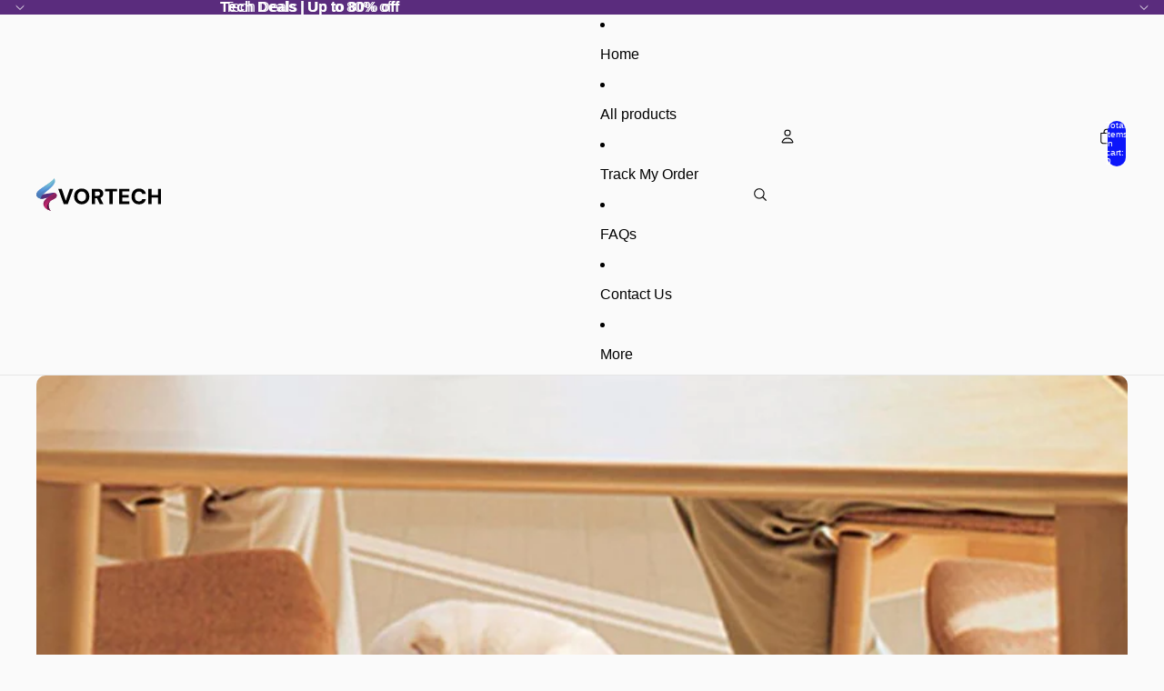

--- FILE ---
content_type: image/svg+xml
request_url: https://thevortech.com/cdn/shop/files/Vector.svg?v=1758720811&width=1200
body_size: -645
content:
<svg xmlns="http://www.w3.org/2000/svg" fill="none" viewBox="0 0 69 76" height="76" width="69">
<path fill="black" d="M31.809 0.485678C33.5441 -0.161893 35.4559 -0.161893 37.191 0.485678L64.0243 10.5046C65.486 11.0502 66.7456 12.027 67.6347 13.3044C68.5239 14.5819 69.0002 16.0992 69 17.6534V38.1227C69.0001 44.5021 67.2161 50.7555 63.8477 56.1822C60.4794 61.6089 55.6599 65.9945 49.9292 68.8475L37.0722 75.2482C36.2736 75.6459 35.3929 75.8529 34.5 75.8529C33.6071 75.8529 32.7264 75.6459 31.9278 75.2482L19.0708 68.8475C13.3401 65.9945 8.52061 61.6089 5.15226 56.1822C1.78392 50.7555 -0.000138121 44.5021 5.94849e-08 38.1227V17.6534C-0.000194344 16.0992 0.476115 14.5819 1.36525 13.3044C2.25439 12.027 3.51399 11.0502 4.97567 10.5046L31.809 0.485678ZM34.5 7.63445L7.66667 17.6534V38.1227C7.66755 43.0839 9.05584 47.9469 11.676 52.1669C14.2962 56.3869 18.0447 59.7971 22.5017 62.0155L34.5 67.9964V7.63445Z" clip-rule="evenodd" fill-rule="evenodd"></path>
</svg>


--- FILE ---
content_type: image/svg+xml
request_url: https://thevortech.com/cdn/shop/files/Vector-2.svg?v=1758720810&width=1200
body_size: -550
content:
<svg xmlns="http://www.w3.org/2000/svg" fill="none" viewBox="0 0 80 76" height="76" width="80">
<path fill="black" d="M39.8747 62.0553L15.2308 75.85L20.734 48.1487L0 28.9731L28.0472 25.6467L39.8747 0L51.7022 25.6467L79.7494 28.9731L59.0154 48.1487L64.5186 75.85L39.8747 62.0553Z"></path>
</svg>


--- FILE ---
content_type: image/svg+xml
request_url: https://thevortech.com/cdn/shop/files/LOGO_THE_VORTECH_BLACK.svg?height=36&v=1758654940
body_size: 2038
content:
<svg xmlns="http://www.w3.org/2000/svg" fill="none" viewBox="0 0 2852 751" height="751" width="2852">
<path fill="black" d="M625 593L499 243H579L671.5 517L765 243H844.5L718 593H625Z"></path>
<path fill="black" d="M1036.17 599C1001.83 599 971.668 591.333 945.668 576C919.668 560.667 899.168 539.5 884.168 512.5C869.501 485.167 862.168 453.667 862.168 418C862.168 382.333 869.501 351 884.168 324C899.168 296.667 919.668 275.333 945.668 260C971.668 244.667 1001.83 237 1036.17 237C1070.5 237 1100.83 244.667 1127.17 260C1153.5 275.333 1173.83 296.667 1188.17 324C1202.83 351 1210.17 382.333 1210.17 418C1210.17 453.667 1202.83 485.167 1188.17 512.5C1173.83 539.5 1153.5 560.667 1127.17 576C1100.83 591.333 1070.5 599 1036.17 599ZM1036.17 531.5C1056.5 531.5 1073.83 526.833 1088.17 517.5C1102.83 508.167 1114.17 495.167 1122.17 478.5C1130.17 461.5 1134.17 441.333 1134.17 418C1134.17 394.667 1130.17 374.667 1122.17 358C1114.17 341 1102.83 328 1088.17 319C1073.83 309.667 1056.5 305 1036.17 305C1016.5 305 999.335 309.667 984.668 319C970.001 328 958.668 341 950.668 358C942.668 374.667 938.668 394.667 938.668 418C938.668 441.333 942.668 461.5 950.668 478.5C958.668 495.167 970.001 508.167 984.668 517.5C999.335 526.833 1016.5 531.5 1036.17 531.5Z"></path>
<path fill="black" d="M1266.23 593V243H1402.23C1430.57 243 1454.07 248 1472.73 258C1491.73 267.667 1505.73 280.667 1514.73 297C1524.07 313.333 1528.73 331.5 1528.73 351.5C1528.73 370.167 1524.23 387.667 1515.23 404C1506.57 420.333 1492.9 433.5 1474.23 443.5C1455.57 453.5 1431.4 458.5 1401.73 458.5H1341.23V593H1266.23ZM1446.73 593L1376.23 440H1456.73L1531.73 593H1446.73ZM1341.23 404.5H1397.73C1416.4 404.5 1430.07 400 1438.73 391C1447.73 382 1452.23 369.833 1452.23 354.5C1452.23 339.5 1447.73 327.667 1438.73 319C1430.07 310 1416.4 305.5 1397.73 305.5H1341.23V404.5Z"></path>
<path fill="black" d="M1667.55 593V303.5H1566.05V243H1844.05V303.5H1742.55V593H1667.55Z"></path>
<path fill="black" d="M1890.75 593V243H2125.25V303.5H1965.75V386H2110.25V444H1965.75V532.5H2125.25V593H1890.75Z"></path>
<path fill="black" d="M2343.19 599C2308.19 599 2278.02 591.5 2252.69 576.5C2227.36 561.167 2207.86 540 2194.19 513C2180.52 485.667 2173.69 454.333 2173.69 419C2173.69 383 2180.52 351.5 2194.19 324.5C2207.86 297.167 2227.36 275.833 2252.69 260.5C2278.02 244.833 2308.19 237 2343.19 237C2386.52 237 2421.86 247.833 2449.19 269.5C2476.86 291.167 2494.02 321.667 2500.69 361H2418.69C2414.69 343.333 2406.19 329.667 2393.19 320C2380.19 310 2363.36 305 2342.69 305C2323.02 305 2306.19 309.667 2292.19 319C2278.52 328.333 2268.02 341.5 2260.69 358.5C2253.69 375.167 2250.19 395.333 2250.19 419C2250.19 442 2253.69 462 2260.69 479C2268.02 495.667 2278.52 508.667 2292.19 518C2306.19 527 2323.02 531.5 2342.69 531.5C2363.36 531.5 2380.02 527.167 2392.69 518.5C2405.69 509.5 2414.36 496.667 2418.69 480H2500.69C2494.02 517 2476.86 546.167 2449.19 567.5C2421.86 588.5 2386.52 599 2343.19 599Z"></path>
<path fill="black" d="M2776.26 593V243H2851.26V593H2776.26ZM2556.76 593V243H2631.76V593H2556.76ZM2622.26 444.5V384H2788.26V444.5H2622.26Z"></path>
<path fill="#572F7F" d="M137.98 371.975C224.582 358.153 311.183 344.339 397.793 330.517C403.941 329.537 412.11 343.92 417.656 346.767C425.959 351.037 426.794 347.236 423.603 356.026C420.412 364.817 413.12 371.406 405.82 377.233C335.941 433.017 165.127 466.849 156.816 468.867C132.05 474.886 119.136 475.924 88.1557 464.798C64.509 456.308 60.3242 419.848 73.2042 398.231C86.0758 376.622 114.559 362.883 137.98 371.959"></path>
<mask height="144" width="360" y="330" x="66" maskUnits="userSpaceOnUse" style="mask-type:luminance" id="mask0_162_40">
<path fill="white" d="M137.98 371.975C224.582 358.153 311.183 344.339 397.793 330.517C403.941 329.537 412.11 343.92 417.656 346.767C425.959 351.037 426.794 347.236 423.603 356.026C420.412 364.817 413.12 371.406 405.82 377.233C335.941 433.017 165.127 466.849 156.816 468.867C132.05 474.886 119.136 475.924 88.1557 464.798C64.509 456.308 60.3242 419.848 73.2042 398.231C86.0758 376.622 114.559 362.883 137.98 371.959"></path>
</mask>
<g mask="url(#mask0_162_40)">
<path fill="url(#paint0_linear_162_40)" d="M86.861 443.825C179.418 415.151 279.718 407.833 411.024 368.677C350.257 425.415 235.791 492.216 154.744 510.384C139.158 513.875 122.444 516.496 107.551 510.727C94.7794 505.779 84.5724 494.603 80.7886 481.408C77.0047 468.213 79.7194 453.311 87.9218 442.318"></path>
</g>
<path fill="#962160" d="M398.47 330.474C412.469 347.57 369.87 367.705 349.381 379.736C311.284 402.098 274.932 427.458 240.786 455.496C200.952 488.206 161.568 529.883 159.179 581.438C157.141 625.401 183.628 666.759 218.25 693.826C252.873 720.894 294.987 736.156 336.317 751C305.412 736.776 288.096 684.249 281.99 644.171C275.884 604.094 286.309 560.483 314.575 531.482C332.307 513.281 355.612 501.794 378.448 490.676C401.276 479.558 424.606 468.121 442.414 449.995C460.222 431.87 471.749 405.422 465.484 380.766C458.15 351.865 428.105 333.237 398.487 330.466"></path>
<mask height="421" width="309" y="330" x="159" maskUnits="userSpaceOnUse" style="mask-type:luminance" id="mask1_162_40">
<path fill="white" d="M398.47 330.474C412.469 347.57 369.87 367.705 349.381 379.736C311.284 402.098 274.932 427.458 240.786 455.496C200.952 488.206 161.568 529.883 159.179 581.438C157.141 625.401 183.628 666.759 218.25 693.826C252.873 720.894 294.987 736.156 336.317 751C305.412 736.776 288.096 684.249 281.99 644.171C275.884 604.094 286.309 560.483 314.575 531.482C332.307 513.281 355.612 501.794 378.448 490.676C401.276 479.558 424.606 468.121 442.414 449.995C460.222 431.87 471.749 405.422 465.484 380.766C458.15 351.865 428.105 333.237 398.487 330.466"></path>
</mask>
<g mask="url(#mask1_162_40)">
<path fill="url(#paint1_linear_162_40)" d="M327.446 522.03C256.264 572.874 215.135 664.415 223.855 752.607C227.071 785.175 239.65 820.79 268.918 834.219C285.415 841.788 304.292 840.867 322.351 839.803C359.395 837.618 396.44 835.442 433.485 833.256C385.222 801.317 348.061 752.289 329.91 696.606C311.76 640.923 312.737 578.96 332.633 523.905"></path>
<path fill="url(#paint2_linear_162_40)" d="M451.668 323.45C456.613 341.551 447.951 360.832 434.152 374.998C420.354 389.163 401.944 399.168 383.877 408.997C331.213 437.638 277.872 467.46 238.714 509.53C199.556 551.6 176.302 608.673 192.999 660.915C201.711 688.175 223.587 714.28 255.002 721.069C228.724 675.943 239.483 619.23 270.722 576.591C301.961 533.952 350.817 503.468 401.744 479.373C434.954 463.659 471.957 448.162 488.621 418.524C497.984 401.872 499.496 381.963 492.739 364.373C485.981 346.783 471.03 331.722 452.061 323.4"></path>
</g>
<path fill="url(#paint3_linear_162_40)" d="M401.719 0C390.343 38.5622 410.807 32.057 74.3653 263.296C70.5732 265.908 66.8729 268.663 63.348 271.618C-39.5833 357.885 -15.3853 456.024 123.605 473.262C-1.71179 398.231 553.631 162.428 401.719 0Z"></path>
<mask height="474" width="429" y="0" x="0" maskUnits="userSpaceOnUse" style="mask-type:luminance" id="mask2_162_40">
<path fill="white" d="M401.719 0C390.343 38.5622 410.807 32.057 74.3653 263.296C70.5732 265.908 66.8729 268.663 63.348 271.618C-39.5833 357.885 -15.3853 456.024 123.605 473.262C-1.71179 398.231 553.631 162.428 401.719 0Z"></path>
</mask>
<g mask="url(#mask2_162_40)">
<path fill="url(#paint4_linear_162_40)" d="M392.389 -16.0159C410.047 4.11919 402.763 35.5483 391.354 59.8025C361.852 122.451 312.178 173.421 258.511 217.074C204.844 260.726 146.442 298.259 92.8086 341.953C76.2284 355.466 59.2054 371.004 54.461 391.893C48.3802 418.642 65.2361 446.429 88.1896 461.373C111.143 476.318 139.033 481.123 166.113 485.109C120.473 491.99 69.9721 497.868 31.6162 472.148C11.6948 458.786 -2.56337 437.973 -10.7324 415.385C-28.8496 365.328 -17.59 307.82 10.066 262.35C37.7221 216.889 80.1709 182.178 125.485 154.391C170.807 126.604 219.545 104.937 266.271 79.5943C312.996 54.2517 358.41 24.6059 392.89 -15.907"></path>
</g>
<defs>
<linearGradient gradientUnits="userSpaceOnUse" y2="441.389" x2="411.016" y1="441.389" x1="79.1013" id="paint0_linear_162_40">
<stop stop-color="#3A3074"></stop>
<stop stop-color="#432E75" offset="0.1"></stop>
<stop stop-color="#602B7A" offset="0.46"></stop>
<stop stop-color="#71297D" offset="0.77"></stop>
<stop stop-color="#78297F" offset="1"></stop>
</linearGradient>
<linearGradient gradientUnits="userSpaceOnUse" y2="865.971" x2="322.473" y1="651.421" x1="335.958" id="paint1_linear_162_40">
<stop stop-color="#4E153C"></stop>
<stop stop-color="#983060" offset="1"></stop>
</linearGradient>
<linearGradient gradientUnits="userSpaceOnUse" y2="677.822" x2="256.272" y1="427.056" x1="375.716" id="paint2_linear_162_40">
<stop stop-color="#83215D"></stop>
<stop stop-color="#CC266F" offset="1"></stop>
</linearGradient>
<linearGradient gradientUnits="userSpaceOnUse" y2="462.013" x2="66.0791" y1="-22.9648" x1="364.382" id="paint3_linear_162_40">
<stop stop-color="#75BED1"></stop>
<stop stop-color="#64A8D5" offset="0.24"></stop>
<stop stop-color="#5594D9" offset="0.51"></stop>
<stop stop-color="#518ACC" offset="0.63"></stop>
<stop stop-color="#4C7DBB" offset="0.84"></stop>
<stop stop-color="#4B79B5" offset="1"></stop>
</linearGradient>
<linearGradient gradientUnits="userSpaceOnUse" y2="448.097" x2="41.6076" y1="113.46" x1="247.435" id="paint4_linear_162_40">
<stop stop-color="#75BED1"></stop>
<stop stop-color="#64A8D5" offset="0.24"></stop>
<stop stop-color="#5594D9" offset="0.51"></stop>
<stop stop-color="#518ACC" offset="0.63"></stop>
<stop stop-color="#4C7DBB" offset="0.84"></stop>
<stop stop-color="#4B79B5" offset="1"></stop>
</linearGradient>
</defs>
</svg>
